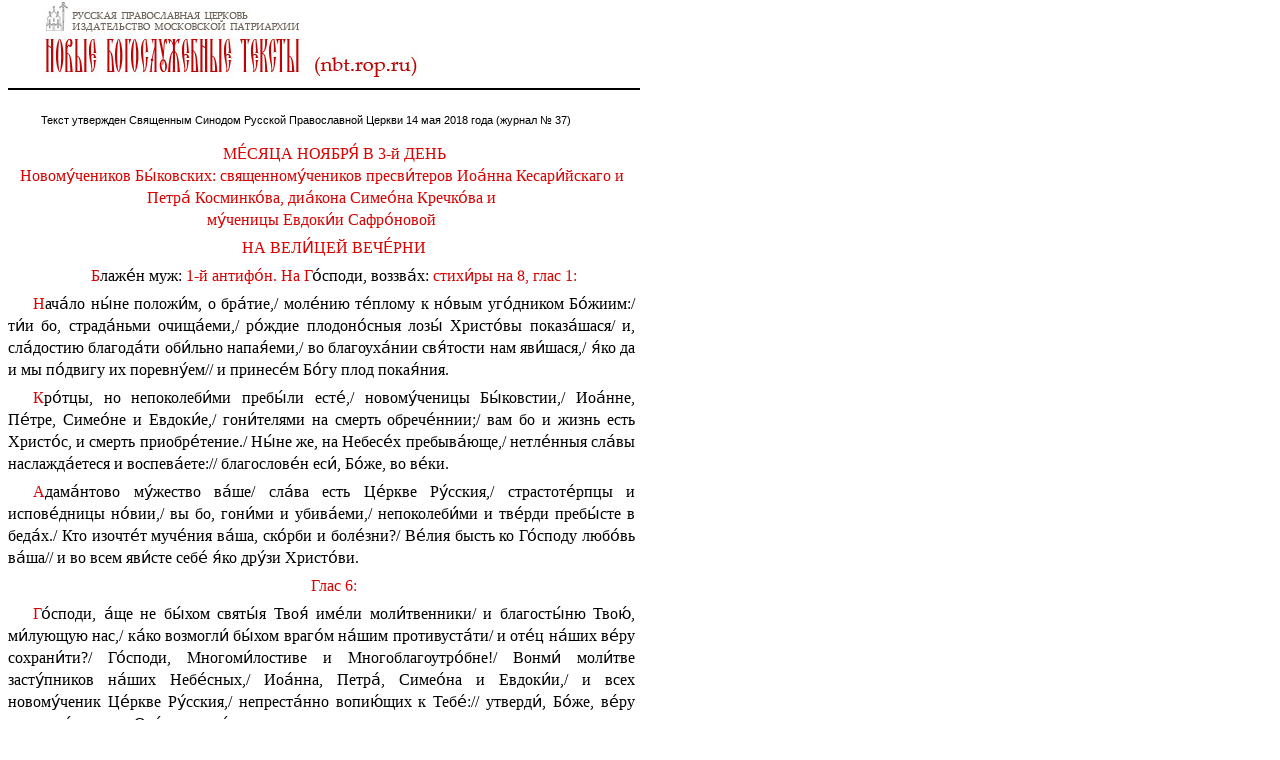

--- FILE ---
content_type: text/html; charset=utf-8
request_url: http://nbt.rop.ru/?q=print/422
body_size: 13007
content:

<!DOCTYPE html PUBLIC "-//W3C//DTD XHTML+RDFa 1.0//EN"
  "http://www.w3.org/MarkUp/DTD/xhtml-rdfa-1.dtd">
<html xmlns="http://www.w3.org/1999/xhtml" xml:lang="ru" version="XHTML+RDFa 1.0" dir="ltr">
  <head>
    <meta http-equiv="Content-Type" content="text/html; charset=utf-8" />
    <base href='http://nbt.rop.ru/?q=texts/sluzhba/422' />
    <title></title>
    <script type="text/javascript" src="http://nbt.rop.ru/sites/all/modules/jquery_update/replace/jquery/1.12/jquery.min.js?v=1.12.4"></script>
<script type="text/javascript" src="http://nbt.rop.ru/misc/jquery-extend-3.4.0.js?v=1.12.4"></script>
<script type="text/javascript" src="http://nbt.rop.ru/misc/jquery-html-prefilter-3.5.0-backport.js?v=1.12.4"></script>
<script type="text/javascript" src="http://nbt.rop.ru/misc/jquery.once.js?v=1.2"></script>
<script type="text/javascript" src="http://nbt.rop.ru/misc/drupal.js?sn0abz"></script>
<script type="text/javascript" src="http://nbt.rop.ru/sites/all/modules/jquery_update/js/jquery_browser.js?v=0.0.1"></script>
<script type="text/javascript" src="http://nbt.rop.ru/sites/default/files/languages/ru_Y39VyTw3S5l67TbY7GF2EIY7BtdTUe8eMa0Jjnyz3Ug.js?sn0abz"></script>
<script type="text/javascript">
<!--//--><![CDATA[//><!--
jQuery.extend(Drupal.settings, {"basePath":"\/","pathPrefix":"","ajaxPageState":{"theme":"nbttheme","theme_token":"4Xp34U3lgZqKkP0bQT7MyvvksROXaL_JQE3SfpZvcEY","js":{"sites\/all\/modules\/jquery_update\/replace\/jquery\/1.12\/jquery.min.js":1,"misc\/jquery-extend-3.4.0.js":1,"misc\/jquery-html-prefilter-3.5.0-backport.js":1,"misc\/jquery.once.js":1,"misc\/drupal.js":1,"sites\/all\/modules\/jquery_update\/js\/jquery_browser.js":1,"public:\/\/languages\/ru_Y39VyTw3S5l67TbY7GF2EIY7BtdTUe8eMa0Jjnyz3Ug.js":1}}});
//--><!]]>
</script>
    <script type="text/javascript">(function ($) { Drupal.behaviors.print = {attach: function() {$(window).load(function() {window.print();setTimeout(function(){window.close();}, 1);})}}})(jQuery);</script>    <meta name="robots" content="noindex" />          <link rel='shortcut icon' href='http://nbt.rop.ru/sites/default/files/16.jpg' type='image/x-icon' />
        <style type="text/css" media="all">
@import url("http://nbt.rop.ru/modules/system/system.base.css?sn0abz");
@import url("http://nbt.rop.ru/modules/system/system.menus.css?sn0abz");
@import url("http://nbt.rop.ru/modules/system/system.messages.css?sn0abz");
</style>
<style type="text/css" media="all">
@import url("http://nbt.rop.ru/sites/all/modules/date/date_api/date.css?sn0abz");
@import url("http://nbt.rop.ru/modules/field/theme/field.css?sn0abz");
@import url("http://nbt.rop.ru/sites/all/modules/nbt_last_additions/nbt_last_additions.css?sn0abz");
@import url("http://nbt.rop.ru/modules/node/node.css?sn0abz");
@import url("http://nbt.rop.ru/modules/user/user.css?sn0abz");
@import url("http://nbt.rop.ru/sites/all/modules/views/css/views.css?sn0abz");
</style>
<style type="text/css" media="all">
@import url("http://nbt.rop.ru/sites/all/modules/ctools/css/ctools.css?sn0abz");
@import url("http://nbt.rop.ru/sites/all/modules/panels/css/panels.css?sn0abz");
@import url("http://nbt.rop.ru/sites/all/themes/nbttheme/css/myprint.css?sn0abz");
</style>
  </head>
  <body>
            <div class="print-site_name"></div>
    <p />
    <div class="print-breadcrumb"></div>
    
        
    <div class="print-content" style="padding-top:2px;"><!--
<br>nbt_text.tpl.php<br> 
-->





<style>
#image_xxx {border: 0px solid red; margin-left:0px;}        
.captn_xxx {border: 0px solid lime; float:left; text-align:left; color:#7b7773; font-size:12px; line-height:16px; /*red*/ }        
.captn_xxx777 {border: 0px solid lime; float:right; text-align:right; color:#7b7773; font-size:12px; line-height:19px; /*red*/ }        

#page-title_xxx {
text-align:center;
background-color:#f4f2eb;
border: 1px solid red;
border-bottom: 1px solid silver;
width:100%;
}; 

</style>

   

<div id="node-422" class="node node-nbt-text node-promoted post clearfix" about="/?q=texts/sluzhba/422" typeof="sioc:Item foaf:Document" style="border: 0px solid black; width:627px; text-align:center; margin-top:-22px;">

                <h2></h2>
        <span property="dc:title" content="Cлужба новомученикам Быковским" class="rdf-meta element-hidden"></span>        
    
        
    <DIV class="captn_xxx" style="border: 0px solid silver; width:640px; text-align:left; font-size:small; color:black; font-family:arial; margin-bottom:12px; margin-top:-22px;">
	  <img src="http://nbt.rop.ru/sites/all/themes/nbttheme/images/nbt_header_link_print.jpg" style="padding-left:3px;" />     
	  <hr  noshade color="black" class="print-hr" align="left" />
	  <div style="margin-left:33px; margin-top:22px; font-size:11px;">
	  <!-- Текст утвержден Священным Синодом Русской Православной Церкви  -->
	  Текст утвержден Священным Синодом       
	  Русской Православной Церкви       
	  <!-- вывод даты -->       
	  <span class="date-display-single" property="dc:date" datatype="xsd:dateTime" content="2018-05-14T00:00:00+03:00">14 мая 2018</span> года	  <!-- вывод ссылки на утверждающий документ -->       
	  (журнал № 37)	  </div>
    </DIV>	  
    
    
    
    
    
    
    
    <div class="clearer"></div>

    <div class="content"  style="border: 000px solid green; width:100%;" >

	        <div style="border: 0px solid lime; margin-left:000px; margin-right:0px; padding:0px; width:100%;">
	<div class="field field-name-body field-type-text-with-summary field-label-hidden"><div class="field-items"><div class="field-item even" property="content:encoded"><p class="centered-red">МЕ́СЯЦА НОЯБРЯ́ В 3-й ДЕНЬ<br />Новому́чеников Бы́ковских: священному́чеников пресви́теров Иоа́нна Кесари́йскаго и Петра́ Косминко́ва, диа́кона Симео́на Кречко́ва и<br />му́ченицы Евдоки́и Сафро́новой</p><p class="centered-red">НА ВЕЛИ́ЦЕЙ ВЕЧЕ́РНИ</p><p class="centered-black"><span class="red-fragment">Б</span>лаже́н муж: <span class="red-fragment">1-й антифо́н. На Г</span>о́споди, воззва́х: <span class="red-fragment">стихи́ры на 8, глас 1: </span></p><p><span class="red-fragment">Н</span>ача́ло ны́не положи́м, о бра́тие,/ моле́нию те́плому к но́вым уго́дником Бо́жиим:/ ти́и бо, страда́ньми очища́еми,/ ро́ждие плодоно́сныя лозы́ Христо́вы показа́шася/ и, сла́достию благода́ти оби́льно напая́еми,/ во благоуха́нии свя́тости нам яви́шася,/ я́ко да и мы по́двигу их поревну́ем// и принесе́м Бо́гу плод покая́ния.</p><p><span class="red-fragment">К</span>ро́тцы, но непоколеби́ми пребы́ли есте́,/ новому́ченицы Бы́ковстии,/ Иоа́нне, Пе́тре, Симео́не и Евдоки́е,/ гони́телями на смерть обрече́ннии;/ вам бо и жизнь есть Христо́с, и смерть приобре́тение./ Ны́не же, на Небесе́х пребыва́юще,/ нетле́нныя сла́вы наслажда́етеся и воспева́ете:// благослове́н еси́, Бо́же, во ве́ки.</p><p><span class="red-fragment">А</span>дама́нтово му́жество ва́ше/ сла́ва есть Це́ркве Ру́сския,/ страстоте́рпцы и испове́дницы но́вии,/ вы бо, гони́ми и убива́еми,/ непоколеби́ми и тве́рди пребы́сте в беда́х./ Кто изочте́т муче́ния ва́ша, ско́рби и боле́зни?/ Ве́лия бысть ко Го́споду любо́вь ва́ша// и во всем яви́сте себе́ я́ко дру́зи Христо́ви.</p><p class="centered-red">Глас 6:</p><p><span class="red-fragment">Г</span>о́споди, а́ще не бы́хом святы́я Твоя́ име́ли моли́твенники/ и благосты́ню Твою́, ми́лующую нас,/ ка́ко возмогли́ бы́хом враго́м на́шим противуста́ти/ и оте́ц на́ших ве́ру сохрани́ти?/ Го́споди, Многоми́лостиве и Многоблагоутро́бне!/ Вонми́ моли́тве засту́пников на́ших Небе́сных,/ Иоа́нна, Петра́, Симео́на и Евдоки́и,/ и всех новому́ченик Це́ркве Ру́сския,/ непреста́нно вопию́щих к Тебе́:// утверди́, Бо́же, ве́ру правосла́вную во Оте́честве на́шем.</p><p><span class="red-fragment">О</span>тъя́т Госпо́дь поноше́ние от люде́й Свои́х,/ уста́ви гоне́ние, посрами́ безбо́жныя,/ дарова́ торжество́ Це́ркви Свое́й кровьми́ новому́чеников и испове́дников./ Те́мже, благодаря́ще Бо́га о ве́лиих благодея́ниих, на нас бы́вших,/ соверша́ем днесь па́мять святы́х уго́дников Бы́ковских// и мо́лимся о спасе́нии душ на́ших.</p><p class="centered-red">Сла́ва, глас 8:</p><p><span class="red-fragment">П</span>рехва́льнии священному́ченицы Иоа́нне, Пе́тре и Симео́не,/ ку́пно с му́ченицею Евдоки́ею,/ вы сквозе́ огнь и во́ду проидо́сте,/ сего́ ра́ди отверзо́шася вам две́ри ра́йския./ Я́ко ве́лие дерзнове́ние ко Пресвяте́й Тро́ице стяжа́вше,/ Христу́ за ны моли́теся// дарова́ти душа́м на́шим мир и ве́лию ми́лость.</p><p><span class="red-fragment">И ны́не, Богоро́дичен: Ц</span>арь Небе́сный:</p><p class="centered-red">Вход. Проки́мен дне и чте́ния три му́ченическая.</p><p class="centered-red">На лити́и стихи́ра хра́ма.</p><p class="centered-red">Сла́ва, святы́х, глас 8:</p><p><span class="red-fragment">Н</span>ы́не Це́рковь Небе́сная ликовству́ет о мно́жестве чад свои́х,/ му́ченицех и испове́дницех земли́ Ру́сския,/ ти́и бо, муче́ния многообра́зная и смерть лю́тую за Христа́ прие́мше,/ внидо́ша в жизнь безконе́чную./ Сего́ ра́ди даде́ся им благода́ть моли́тися за ны// и возвеща́ти ми́лости Спа́са на́шего.</p><p class="centered-red">И ны́не, Богоро́дичен, глас то́йже:</p><p><span class="red-fragment">З</span>асту́пнице усе́рдная,/ Пресвята́я Влады́чице Богоро́дице,/ скорбя́щих при́сное ра́дование/ и Уте́шительнице призыва́ющих Тя в час испыта́ния!/ Услы́ши моли́твы раб Твои́х/ и со страстоте́рпцы святы́ми земли́ на́шея// моли́ спасти́ся нам.</p><p class="centered-red">На стихо́вне стихи́ры, глас 6:</p><p><span class="red-fragment">С</span>вяти́и страстоте́рпцы,/ Иоа́нне, Пе́тре, Симео́не и Евдоки́е,/ мо́лим вас мы, недосто́йнии:/ при́зрите на храм Бо́жия Ма́тере, иде́же подвиза́стеся,/ утверди́те ны в ве́ре правосла́вней/ и вознеси́те моли́тву ко Пресвяте́й Тро́ице// о земно́м оте́честве ва́шем.</p><p><span style="font-size:12px;"><span class="red-fragment">Стих: Ч</span>естна́ пред Го́сподем// смерть преподо́бных Его́. </span></p><p><span class="red-fragment">С</span>вященному́ченицы Бы́ковстии,/ вы в стра́шную годи́ну гоне́ний,/ мучи́телей безбо́жных суровства́ не убоя́вшеся,/ многоразли́чныя му́ки претерпе́ли есте́/ и зало́г, вруче́нный вам,/ цел и невреди́м сохрани́ли есте́,/ му́жески Спа́са пропове́давше./ Сего́ ра́ди, дерзнове́ние иму́ще ко Го́споду,// моли́теся о душа́х на́ших.</p><p><span style="font-size:12px;"><span class="red-fragment">Стих: С</span>вяще́нницы Твои́ облеку́тся в пра́вду,// и преподо́бнии Твои́ возра́дуются. </span></p><p><span class="red-fragment">М</span>оли́тву вознесо́сте ко Го́споду,/ Иоа́нне, Пе́тре и Симео́не,/ и Тому́ возвести́сте печа́ли своя́, глаго́люще:/ се ны́не ду́ши на́ша полага́ем за слове́сныя о́вцы./ Приими́, Го́споди, моли́твы му́ченик Твои́х,/ я́ко кади́ло пред Тобо́ю,/ да храни́т Русь Свята́я// ве́ру правосла́вную во ве́ки.</p><p class="centered-red">Сла́ва, и ны́не, Богоро́дичен, глас то́йже:</p><p><span class="red-fragment">Б</span>огоро́дице, ве́рным Помо́щнице,/ помози́ и ны́не рабо́м Твои́м,/ в тя́жких обстоя́ниих су́щим./ К Тебе́ прибега́ем, Влады́чице,/ со святы́ми новому́ченики Це́ркве Ру́сския,// моли́ся спасти́ ду́ши на́ша.</p><p class="centered-red">На благослове́нии хле́бов тропа́рь, глас 6:</p><p><span class="red-fragment">В</span> годи́ну о́гненных искуше́ний Це́ркве Ру́сския,/ кро́тость и смире́ние стяжа́вше,/ любо́вь Христо́ву к па́стве свое́й яви́сте/ и, я́ко па́стыри до́брии,/ ду́ши своя́ за ню положи́сте./ Моли́теся о нас священному́ченицы Иоа́нне, Пе́тре и Симео́не,/ ку́пно с му́ченицею Евдоки́ею,// спасти́ и просвети́ти ду́ши на́ша.</p><p class="centered-red">НА У́ТРЕНИ</p><p class="centered-red">По 1-м стихосло́вии седа́лен, глас 6:</p><p><span class="red-fragment">К</span>рест на ра́мо взе́мше/ и Христа́ всем се́рдцем возлюби́вше, му́ченицы достохва́льнии,/ Того́ стопа́м после́довали есте́/ и за́поведь Госпо́дню до конца́ испо́лнили есте́:/ я́ко бо́льши сея́ любве́ никто́же и́мать,/ да кто ду́шу свою́ положи́т за дру́ги своя́./ И вы ду́ши ва́ша положи́сте за Це́рковь Правосла́вную./ Ны́не же, я́ко иму́ще дерзнове́ние ко Христу́ Бо́гу,/ моли́теся о чту́щих па́мять ва́шу.</p><p class="centered-red">Сла́ва, и ны́не, Богоро́дичен:</p><p><span class="red-fragment">Т</span>е́плое заступле́ние су́щим в беда́х/ и Помо́щницу на́шу,/ Е́юже безбо́жия избавля́емся,/ Богоро́дицу, ве́рнии, ублажа́ем.</p><p class="centered-red">По 2-м стихосло́вии седа́лен, глас 8:</p><p><span class="red-fragment">Р</span>а́дуйтеся, новому́ченицы блаже́ннии,/ я́ко ни скорбь, ни теснота́, ни гоне́ние,/ ни меч возмого́ша разлучи́ти вас от любве́ Христо́вы./ И ны́не приле́жно мо́лим вас мы, недосто́йнии:/ не забу́дите посеща́ти чад свои́х,/ соверша́ющих свяще́нную па́мять ва́шу.</p><p class="centered-red">Сла́ва, и ны́не, Богоро́дичен:</p><p><span class="red-fragment">Б</span>езневе́стная, Чи́стая Богоро́дице Де́во,/ не лиши́ нас покро́ва Твоего́ и заступле́ния во дни искуше́ний и бед./ Мы же со святы́ми новому́ченики и засту́пники на́шими/ арха́нгельский глас прино́сим Ти:/ ра́дуйся, Обра́дованная, Госпо́дь с Тобо́ю.</p><p class="centered-red">Велича́ние:</p><p><span class="red-fragment">В</span>елича́ем вас,/ священному́ченицы Христо́ви Иоа́нне, Пе́тре, Симео́не и свята́я му́ченице Евдоки́е,/ и чтим честна́я страда́ния ва́ша,/ я́же за Христа́// претерпе́ли есте́.</p><p class="centered-red">Или́ сие́:</p><p><span class="red-fragment">В</span>елича́ем вас,/ святи́и му́ченицы Христо́ви Иоа́нне, Пе́тре, Симео́не и Евдоки́е,/ и чтим честна́я страда́ния ва́ша,/ я́же за Христа́// претерпе́ли есте́.</p><p><span class="red-fragment">Псало́м избра́нный: Б</span>ог нам прибе́жище и си́ла:</p><p class="centered-red">По полиеле́и седа́лен, глас 1:</p><p><span class="red-fragment">П</span>роидо́сте сквозе́ огнь муче́ний и во́ду слез,/ и введе́ вы Госпо́дь в поко́й Свой,/ те́мже ны́не те́плии хода́таи к Бо́гу яви́стеся нам,/ лобыза́ющим по́двиг ваш, страстоте́рпцы Бы́ковстии./ Сла́ва Предуве́девшему произволе́ние ва́ше,/ сла́ва Предуста́вившему вас к сла́ве Небе́сней,/ сла́ва Подаю́щему нам моли́твами ва́шими ве́лию ми́лость.</p><p class="centered-red">Сла́ва, и ны́не, Богоро́дичен:</p><p><span class="red-fragment">У</span>блажи́м Честне́йшую го́рних во́инств Де́ву Пречи́стую Богоро́дицу,/ Та бо две́ри Ца́рствия Небе́снаго отве́рзе/ и ны́не на путь спасе́ния наставля́ет нас гре́шных.</p><p><span class="red-fragment">Степе́нна, 1-й антифо́н 4-го гла́са. Проки́мен, глас 4: Т</span>ебе́ ра́ди, Го́споди,// умерщвля́еми есмы́ весь день. <span class="red-fragment">Стих: В</span>мени́хомся, я́ко о́вцы заколе́ния. <span class="red-fragment">Ева́нгелие от Матфе́я, зача́ло 36. </span></p><p class="centered-red">По 50-м псалме́ стихи́ра, глас 6:</p><p><span class="red-fragment">Л</span>юбве́ Христо́вы и благода́ти Ду́ха Свята́го испо́лнени,/ душетле́нныя стра́сти победи́ли есте́,/ всеблаже́ннии страстоте́рпцы Бы́ковстии,/ и, гоне́ния от беззако́нников лю́тых претерпе́вше,/ преми́рных селе́ний дости́гли есте́/ и с ли́ки новому́чеников Це́ркве Ру́сския та́мо водвори́лися есте́.// Те́мже испроси́те душа́м на́шим мир и ве́лию ми́лость.</p><p class="centered-red">Кано́н святы́х на 8, глас 6.</p><p class="centered-red">Песнь 1</p><p><span style="font-size:12px;"><span class="red-fragment">Ирмо́с: Я́</span>ко по су́ху, пешеше́ствовав Изра́иль/ по бе́здне стопа́ми,/ гони́теля фарао́на/ ви́дя потопля́ема,// Бо́гу побе́дную песнь пои́м, вопия́ше. </span></p><p><span style="font-size:12px;"><span class="red-fragment">Припе́в: С</span>вяти́и новому́ченицы Бы́ковстии, моли́те Бо́га о нас. </span></p><p><span class="red-fragment">Г</span>о́споди Бо́же наш, помози́ нам смире́нно воспе́ти по́двиги новому́чеников Бы́ковских, пресви́теров Иоа́нна и Петра́, диа́кона Симео́на и Евдоки́и, и́же страда́нии свои́ми внидо́ша в Черто́г Твой Небе́сный.</p><p><span class="red-fragment">К</span>ий слове́сный дар принесе́м вам, до́блии страстоте́рпцы Бы́ковстии, ве́рнии свиде́телие Сло́ва? Недоумева́ем бо досто́йно воспе́ти вели́чие по́двигов ва́ших, дре́вних му́чеников подража́телие.</p><p><span class="red-fragment">М</span>но́ги ско́рби пра́ведным, и от всех изба́вит я́ Госпо́дь, рече́ проро́к. Те́мже и вы, проше́дше сквозе́ огнь и во́ду, в ра́дость жи́зни ве́чныя внидо́сте и со все́ми святы́ми ны́не сла́ву Бо́жию воспева́ете.</p><p><span class="red-fragment">Богоро́дичен: В</span>о успе́нии Твое́м ми́ра не оста́вила еси́, Влады́чице, те́мже покрыва́еши при́сно лю́ди Твоя́ от вся́ких обстоя́ний и моли́твами Твои́ми избавля́еши от сме́рти ду́ши на́ша.</p><p class="centered-red">Песнь 3</p><p><span style="font-size:12px;"><span class="red-fragment">Ирмо́с: Н</span>есть свят,/ я́коже Ты, Го́споди Бо́же мой,/ вознесы́й рог ве́рных Твои́х, Бла́же,/ и утверди́вый нас на ка́мени// испове́дания Твоего́. </span></p><p><span class="red-fragment">К</span>ровь ва́шу, я́ко спаси́тельное се́яние, земля́ Ру́сская прия́т и сла́ва по́двигов ва́ших преде́лы ея́ облиста́. Те́мже, благодаря́ще Го́спода, торжеству́ем па́мять ва́шу, му́ченицы Бы́ковстии.</p><p><span class="red-fragment">К</span>то Бог ве́лий, я́ко Бог наш? Ты еси́ Бог, творя́й чудеса́, – си́це вопия́ху новому́ченицы Бы́ковстии, претерпева́юще мучи́тельства безбо́жных и ве́ру Христо́ву кровьми́ свои́ми утвержда́юще.</p><p><span class="red-fragment">С</span>лужи́телие Бо́жия Ма́тере бы́сте, страстоте́рпцы Иоа́нне и Пе́тре, Симео́не и Евдоки́е. Те́мже, ве́лиею любо́вию к Ро́ждшемуся от Нея́ испо́лнившеся, не убоя́стеся ни мук, ни са́мыя сме́рти и венцы́ по́двигов свои́х прия́сте.</p><p><span class="red-fragment">Богоро́дичен: П</span>ремилосе́рдая Ма́ти, Пречи́стая Де́во, ве́мы Тя ско́рую Уте́шительницу в напа́стех и ско́рбех, подаю́щую по́мощь рабо́м Твои́м.</p><p class="centered-red">Седа́лен, глас 4:</p><p><span class="red-fragment">Т</span>ьму́ неве́рия сло́вом и́стины просвеща́юще,/ на брань духо́вную проти́ву отсту́пников и безбо́жников лю́тых дерзнове́нно подвиго́стеся,/ сла́внии па́стырие на́ши Иоа́нне и Пе́тре, с Симео́ном диа́коном./ Сего́ ра́ди, укрепля́юще нас му́жески испове́дати ве́ру правосла́вную,/ моли́теся о спасе́нии душ на́ших.</p><p class="centered-red">Сла́ва, и ны́не, Богоро́дичен:</p><p><span class="red-fragment">Ч</span>удотво́рною ико́ною Твое́ю Влади́мирскою дре́вле Оте́чество на́ше укрепи́ла еси́, Пресвята́я Де́во,/ та́кожде и в годи́ну безбо́жных гоне́ний/ но́выя ратобо́рцы к подвиго́м му́ченическим утверди́ла еси́./ Те́мже с любо́вию и благодаре́нием ублажа́ем Тя, Пречи́стая.</p><p class="centered-red">Песнь 4</p><p><span style="font-size:12px;"><span class="red-fragment">Ирмо́с: Х</span>ристо́с моя си́ла,/ Бог и Госпо́дь,/ честна́я Це́рковь/ боголе́пно пое́т, взыва́ющи,// от смы́сла чи́ста, о Го́споде пра́зднующи. </span></p><p><span class="red-fragment">С</span>ла́вный священному́чениче Иоа́нне, прему́дрость кни́жную разуме́в, вы́сшее и соверше́ннейшее уче́ние Ева́нгельское пости́гл еси́, и ду́шу твою́ за о́вцы ста́да Христо́ва положи́л еси́.</p><p><span class="red-fragment">Д</span>и́вный священному́чениче Пе́тре, ты, науча́я люби́ти Христа́ всем се́рдцем, чад ма́лых и соверше́нных во́зрастом учи́тель был еси́, ты и кро́вию му́ченическою уче́ние запечатле́л еси́, те́мже па́стырь усе́рдный и страстоте́рпец пресла́вный яви́лся еси́.</p><p><span class="red-fragment">П</span>рехва́льный му́чениче Симео́не диа́коне! Возлюби́л еси́ нача́ло прему́дрости, страх Госпо́день, те́мже, во олтаре́ святе́м усе́рдно служа́, мно́гим благогове́нием Бо́гу угоди́л еси́. Ны́не пред лице́м Его́ пое́ши, ра́дуяся.</p><p><span class="red-fragment">Богоро́дичен: Б</span>огоро́дице Де́во Пречи́стая, я́ко Госпожу́, Цари́цу и Влады́чицу пою́т Тя святи́и новому́ченицы Це́ркве Ру́сския. С ни́миже приими́ и на́ша моле́ния и спаси́ ду́ши на́ша.</p><p class="centered-red">Песнь 5</p><p><span style="font-size:12px;"><span class="red-fragment">Ирмо́с: Б</span>о́жиим Све́том Твои́м, Бла́же,/ у́тренюющих Ти ду́ши любо́вию озари́, молю́ся,/ Тя ве́дети, Сло́ве Бо́жий,/ и́стиннаго Бо́га,// от мра́ка грехо́внаго взыва́юща. </span></p><p><span class="red-fragment">О</span>скверне́нная де́лы безбо́жными земля́ Ру́сская кропле́нием крове́й ва́ших па́ки освяща́ется, да позна́ют язы́цы, я́ко с на́ми Бог, и покоря́тся пра́вде Его́.</p><p><span class="red-fragment">В</span>си лю́дие правосла́внии ско́рби испо́лнишася, егда́ безбо́жнии мучи́тели на Це́рковь Ру́сскую ополчи́шася. Вы же, я́ко во́ини кре́пцыи, беззако́нию их му́жественне противуста́сте и ве́ру правосла́вную до́бле утверди́сте.</p><p><span class="red-fragment">В</span>о мра́це безбо́жия заблу́ждшим яви́стеся огневи́днии свети́льницы, Иоа́нне, Пе́тре, Симео́не и Евдоки́е, новому́ченицы пресла́внии, указу́юще благоче́стия путь спаси́тельный.</p><p><span class="red-fragment">Богоро́дичен: П</span>речи́стая Де́во Богома́ти, Наста́внице и́щущим спасе́ния, сподо́би и нас мы́слити, глаго́лати и де́яти то́чию пра́вая, после́дующе новому́чеником Це́ркве Ру́сския, я́ко испове́дником тве́рдым.</p><p class="centered-red">Песнь 6</p><p><span style="font-size:12px;"><span class="red-fragment">Ирмо́с: Ж</span>ите́йское мо́ре,/ воздвиза́емое зря напа́стей бу́рею,/ к ти́хому приста́нищу Твоему́ прите́к, вопию́ Ти:// возведи́ от тли живо́т мой, Многоми́лостиве. </span></p><p><span class="red-fragment">Е</span>де́ма сладча́йшаго насле́дницы показа́стеся, новому́ченицы Бы́ковстии, вы бо, ско́рбни бы́вше в ми́ре сем, на Небеси́ ны́не утеша́етеся; непра́вды же и гоне́ния претерпе́вше, жизнь ве́чную, я́ко воздая́ние пра́ведное, от Бо́га улучи́ли есте́.</p><p><span class="red-fragment">C</span>вященному́ченицы Бы́ковстии Иоа́нне, Пе́тре, Симео́не с му́ченицею Евдоки́ею! Вы заточе́ния темни́чнаго и лю́тыя сме́рти не убоя́лися есте́, ны́не же в ри́зах све́тлых с чи́нми А́нгельскими Святе́й Тро́ице предстои́те и мо́литеся о душа́х на́ших.</p><p><span class="red-fragment">О</span> ра́тницы Христо́ви непобеди́мии, новому́ченицы Бы́ковстии! Вы опло́т Правосла́вия яви́стеся; огради́те убо и нас, немощны́х в ве́ре, по́двиг ваш кре́стный помина́ющих.</p><p><span class="red-fragment">Богоро́дичен: Б</span>огоро́дице Де́во, упова́ние христиа́ном, покры́й, соблюди́, сохрани́ и спаси́ Русь Правосла́вную, к заступле́нию Твоему́ прибега́ющую.</p><p class="centered-red">Конда́к, глас 2:</p><p><span class="red-fragment">О́</span>браз есте́ чту́щим по́двиги ва́ша,/ но́вии страстоте́рпцы Бы́ковстии,/ испове́днически по́прище земно́е прете́кшии./ Вас бо ни скорбь, ни теснота́, ни смерть/ от любве́ Бо́жия разлучи́ти возмого́ша./ Те́мже, страда́ньми дерзнове́ние стяжа́вше,/ моли́теся Христу́, вас укрепи́вшему,// да и мы му́жества дар от Бо́га восприи́мем.</p><p class="centered-red">И́кос:</p><p><span class="red-fragment">П</span>рииди́те, правосла́внии лю́дие, пе́сньми ублажи́м но́выя свети́льники Це́ркве Ру́сския, Иоа́нна, Петра́, Симео́на и Евдоки́ю, те́плыя моли́твенники, усе́рдныя предста́тели, проти́ву безбо́жия тве́рдыя ору́жники, ду́ши своя́ за Христа́ положи́вшия и венце́в му́ченических сподо́бльшияся. К ни́мже с любо́вию припа́даем, зову́ще си́це: ра́дуйтеся, страстоте́рпцы Бы́ковстии, ве́ру правосла́вную по́двигом до́брым утверди́вшии.</p><p class="centered-red">Песнь 7</p><p><span style="font-size:12px;"><span class="red-fragment">Ирмо́с: Р</span>осода́тельну у́бо пещь/ соде́ла А́нгел/ преподо́бным отроко́м,/ халде́и же опаля́ющее/ веле́ние Бо́жие, мучи́теля увеща́ вопи́ти:// благослове́н еси́, Бо́же оте́ц на́ших. </span></p><p><span class="red-fragment">Г</span>о́споди Бо́же наш, при́зри на Це́рковь Ру́сскую, отврати́ гнев Твой, на ны дви́жимый, прости́ грехи́ и беззако́ния на́ша и поми́луй нас, предста́тельством святы́х сро́дников на́ших, непреста́нно за ны моля́щихся.</p><p><span class="red-fragment">Г</span>о́споди, моли́твами новому́чеников Це́ркве Ру́сския отжени́ тьму от серде́ц на́ших сло́вом Твоея́ и́стины, не даждь сатане́ льсти́вому погуби́ти ду́ши на́ша, утверди́ нас в Правосла́вии и да́руй нам в благоче́стии пожи́ти вся дни живота́ на́шего.</p><p><span class="red-fragment">Д</span>и́внии уго́дницы Бо́жии, сла́внии му́ченицы Бы́ковстии, вы, не убоя́вшеся преще́ний безбо́жных, рекли́ есте́: не пощади́м естества́ тле́ннаго, изво́лим смерть, да венцы́ побе́дными увязе́мся от Христа́, Бо́га на́шего.</p><p><span class="red-fragment">Богоро́дичен: З</span>асту́пнице усе́рдная, Ма́ти Го́спода Вы́шняго, покры́й Це́рковь Ру́сскую держа́вным Твои́м покро́вом, христолюби́вым лю́дем на враги́ спобо́рствуй и належа́щих скорбе́й душе́вных и теле́сных свободи́, Ма́ти Де́во Пречи́стая.</p><p class="centered-red">Песнь 8</p><p><span style="font-size:12px;"><span class="red-fragment">Ирмо́с: И</span>з пла́мене преподо́бным ро́су источи́л еси́/ и пра́веднаго же́ртву водо́ю попали́л еси́,/ вся бо твори́ши, Христе́, то́кмо е́же хоте́ти.// Тя превозно́сим во вся ве́ки. </span></p><p><span class="red-fragment">У</span>бели́сте ри́зы ва́ша, до́блии новому́ченицы, кро́вию А́гнца Бо́жия, за челове́ки закла́ннаго. Его́же, о́троцы благослови́те, свяще́нницы, воспо́йте, лю́дие, превозноси́те во вся ве́ки.</p><p><span class="red-fragment">В</span>ои́стину дру́зи Христо́ви яви́стеся, новому́ченицы Бы́ковстии, плоть бо и мир возненави́девше, ве́тхаго челове́ка совлеко́стеся, во оде́жду же нетле́ния обле́кшеся, реко́сте: не ктому́ уже́ мы живе́м, но живе́т в нас Христо́с.</p><p><span class="red-fragment">Р</span>ече́ Госпо́дь Свои́м ученико́м: не бо́йся, ма́лое ста́до, я́ко благоизво́ли Оте́ц ваш да́ти вам Ца́рство. Вы же, сло́ву сему́ после́дующе, черто́га Небе́снаго достиго́сте. Те́мже, сла́внии добропобе́дницы, помози́те и нам спасе́ние улучи́ти.</p><p><span class="red-fragment">Богоро́дичен: П</span>ресвята́я Влады́чице Богоро́дице, защити́ и спаси́ нас от ко́зней вра́жиих и многоразли́чных напа́стей, да́руй нам кре́пость в терпе́нии, на Тебе́ бо наде́емся и Тобо́ю хва́лимся.</p><p class="centered-red">Песнь 9</p><p><span style="font-size:12px;"><span class="red-fragment">Ирмо́с: Б</span>о́га/ челове́ком невозмо́жно ви́дети,/ на Него́же не сме́ют чи́ни А́нгельстии взира́ти,/ Тобо́ю же, Всечи́стая, яви́ся челове́ком/ Сло́во воплоще́нно,/ Его́же велича́юще,// с Небе́сными во́и Тя ублажа́ем. </span></p><p><span class="red-fragment">Н</span>а Пречи́стую Богоро́дицу все упова́ние возложи́вше, страстоте́рпцы Бы́ковстии, да́же до сме́рти пострада́ли есте́ и, то́кмо Еди́наго на Небесе́х Живу́щаго боя́щеся, Того́ со вся́ким дерзнове́нием испове́дали есте́.</p><p><span class="red-fragment">Б</span>лаже́ннии страстоте́рпцы Бы́ковстии, приими́те сие́ смире́нное и убо́гое моле́ние на́ше, да, ве́рно почита́юще па́мять ва́шу, улучи́м от Го́спода и Влады́ки живота́ на́шего оставле́ние грехо́в и ве́лию ми́лость.</p><p><span class="red-fragment">О</span> богоизбра́ннии новому́ченицы Бы́ковстии, я́ко зве́зды, Не́бо церко́вное украси́вшии, моли́теся ко Го́споду о земне́м оте́честве ва́шем и о ве́рою и любо́вию вас почита́ющих.</p><p><span class="red-fragment">Богоро́дичен: О</span> Всепе́тая Ма́ти, а́ще и разори́ся от злых храм Твой Влади́мирский, иде́же новому́ченицы Бы́ковстии подвиза́шася, но ми́лостию Твое́ю благоволи́ла еси́ его́ во сла́ве обнови́ти. Те́мже, соше́дшеся днесь, благода́рственными пе́сньми Тя велича́ем.</p><p class="centered-red">Свети́лен, глас 1:</p><p><span class="red-fragment">С</span>ве́том Христо́вым просвети́вшеся,/ святи́и новому́ченицы Бы́ковстии,/ во мра́це безбо́жия свети́льницы ве́рным яви́стеся,/ страда́ньми бо ва́шими и доны́не ве́ра правосла́вная пропове́дуется,/ наде́жда укрепля́ется, любо́вь умножа́ется/ и Це́рковь Ру́сская до́блестию ва́шею озаря́ется.</p><p class="centered-red">Сла́ва, и ны́не, Богоро́дичен, глас то́йже:</p><p><span class="red-fragment">П</span>рииди́те, восхва́лим Пречи́стую Ма́терь Бо́жию,/ Вы́шшую всех земноро́дных/ и Честне́йшую го́рних во́инств,/ Засту́пницу усе́рдную ро́да христиа́нскаго.</p><p class="centered-red">На хвали́тех стихи́ры на 4, глас 6:</p><p><span class="red-fragment">П</span>рииди́те, возра́дуемся, лю́дие,/ собра́вшеся в честне́м хра́ме Бо́жия Ма́тере,/ и воспое́м испове́дники Христо́вы,/ и́хже смерть но́вое рожде́ние бысть/ и страда́ние венце́в прия́тие./ Те́мже ку́пно со все́ю Це́рковию// страстоте́рпцы Бы́ковския прославля́ем.</p><p><span class="red-fragment">В</span>о́ини добропобе́днии/ и свети́льницы, ве́рою сия́ющии,/ безбо́жия обличи́телие/ и пре́лести разруши́телие,/ велегла́снии и́стины пропове́дницы,/ святи́и страстоте́рпцы Иоа́нне, Пе́тре, Симео́не и Евдоки́е,/ му́ченическою кро́вию в Ца́рствие Небе́сное возше́дшии,/ Христа́ Бо́га моли́те// спасти́ и просвети́ти ду́ши на́ша.</p><p><span class="red-fragment">В</span>одо́ю жи́зни ве́чныя напои́сте ве́рныя,/ страстоте́рпцы всесла́внии,/ жа́жду и́стины утоля́юще/ и огнь безбо́жных преще́ний угаша́юще,/ те́мже Боже́ственныя сла́вы прича́стницы яви́стеся/ и страда́ньми ва́шими Христу́ обручи́стеся./ Того́ приле́жно, му́ченицы, моли́те/ мир ми́рови дарова́ти// и душа́м на́шим ве́лию ми́лость.</p><p><span class="red-fragment">Н</span>овому́ченицы и испове́дницы Христо́ви,/ со все́ми святы́ми земли́ Ру́сския Влады́це предстоя́ще, усе́рдно моли́теся,/ да от ересе́й и раско́лов Це́рковь Свою́ изба́вит,/ Оте́чество на́ше в Правосла́вии утверди́т/ и нас Ца́рствия Небе́снаго сподо́бит,// да всегда́ прославля́ем ва́ше ми́лостивное предста́тельство.</p><p class="centered-red">Сла́ва, глас 8:</p><p><span class="red-fragment">Р</span>еко́ша испове́дницы ве́рнии отсту́пником и безбо́жником:/ всу́е тружда́етеся, не льсти́теся;/ не поги́бнет бо земля́ Ру́сская, Бо́гом возлю́бленная,/ но, кро́вию но́вых му́чеников напое́нная,/ па́ки просия́ет ве́рою и́стинною./ Ны́не сло́во сие́ испо́лнися,/ я́ко Бог просла́ви уго́дники Своя́// и посрами́ сопроти́вныя.</p><p class="centered-red">И ны́не, Богоро́дичен, глас то́йже:</p><p><span class="red-fragment">Я́</span>ко Госпожу́, Цари́цу и Влады́чицу на́шу,/ пое́м Тя со священному́ченики Бы́ковскими,/ в держа́вный Твой покро́в прибега́юще,/ и благода́рне зове́м Ти, спаса́емии:// ра́дуйся, Благода́тная, с Тобо́ю Госпо́дь.</p><p class="centered-red">Славосло́вие вели́кое, ектении́ и отпу́ст.</p><p class="centered-red">НА ЛИТУРГИ́И</p><p><span class="red-fragment">Блаже́нны от кано́на святы́х, пе́сни 3-я и 6-я. Проки́мен, глас 7: Т</span>ебе́ ра́ди, Го́споди,// умерщвля́еми есмы́ весь день. <span class="red-fragment">Стих: В</span>мени́хомся, я́ко о́вцы заколе́ния. <span class="red-fragment">Апо́стол к Ри́мляном, зача́ло 99. Аллилу́ия, глас 4: В</span>оззва́ша пра́веднии, и Госпо́дь услы́ша их. <span class="red-fragment">Стих: М</span>но́ги ско́рби пра́ведным, и от всех их изба́вит я́ Госпо́дь. <span class="red-fragment">Ева́нгелие от Луки́, зача́ло 106. Прича́стен: Р</span>а́дуйтеся, пра́веднии, о Го́споде, пра́вым подоба́ет похвала́.</p><p class="centered-red">Моли́тва</p><p><span class="red-fragment">О</span> святи́и священному́ченицы Бы́ковстии Иоа́нне, Пе́тре, Симео́не и му́ченице Евдоки́е, в годи́ну лю́тых гоне́ний за Христа́ пострада́вшии, ве́рность Ему́ да́же до сме́рти сохрани́вшии и вене́ц жи́зни от Него́ прие́мшии! Вы, во дни искуше́ния тя́жкаго, прише́дшаго на Це́рковь Ру́сскую от безбо́жных, муче́ния многоразли́чная и лю́тую смерть претерпе́вше, любо́вь ко Го́споду и о́браз непосты́днаго упова́ния на Него́ му́жественно яви́ли есте́. И ны́не, в раи́ сла́дости наслажда́ющеся, Престо́лу Бо́жию во сла́ве предстои́те и при́сно хвалу́ со А́нгелы и все́ми святы́ми Триеди́ному Бо́гу возно́сите. Сего́ ра́ди мы, недосто́йнии, мо́лим вас: умоли́те Го́спода сил, да утверди́т Це́рковь Ру́сскую непоколеби́му в многомяте́жнем ми́ре сем, да да́рует нам дух братолю́бия и ми́ра, и приведе́т нас, заблу́ждших, к покая́нию, да водворя́тся в душа́х на́ших любо́вь и благогове́ние, да испо́лнятся уста́ на́ша непреста́ннаго благодаре́ния Спаси́телю на́шему. Моли́твенным же предста́тельством ва́шим да возгори́тся в сердца́х на́ших ре́вность о сла́ве Бо́жией и о вся́ком де́лании пра́вды, да сподо́бимся при́сно с ва́ми прославля́ти Еди́наго во Святе́й Тро́ице и́стиннаго Бо́га, Отца́, и Сы́на, и Свята́го Ду́ха, во ве́ки веко́в. <span class="red-fragment">А</span>ми́нь.</p></div></div></div>        </div>
        
                
      
    </div>

        
  


</div>
</div>
    
    <div class="print-footer">
</div>
    
          <div class="print-source_url" style="margin-top:22px; font-size:9px;">
      
Напечатано: <b>01/02/2026</b> с сайта Новые богослужебные тексты         <strong>Source URL:</strong><a href=/?q=texts/sluzhba/422>http://nbt.rop.ru/?q=texts/sluzhba/422</a>        
      </div>
        <div class="print-links"></div>
      </body>
</html>


--- FILE ---
content_type: text/css
request_url: http://nbt.rop.ru/sites/all/modules/nbt_last_additions/nbt_last_additions.css?sn0abz
body_size: 882
content:
.block-nbt-last-additions.black-bold {
    color: #000000;
    font-weight: bold;
}

.block-nbt-last-additions h2 {
    padding-bottom:0px;
}

.block-nbt-last-additions h4 {
    font-weight: 200;
    padding-bottom: 7px;
}

.block-nbt-last-additions.secondary-link-date {
    margin-top:10px;
}



.block-nbt-last-additions.other-texts {
    margin-top:30px;
    margin-bottom: 10px;
    color:#76593C;
    font-weight:bold;
}


.block-nbt-last-additions.link-container {
    margin-left:100px;
    margin-top:-16px;
}


.block-nbt-last-additions.full-list {
    margin-top:27px;
}


.block.block-nbt-last-additions {
    margin-top:70px;
    margin-bottom:70px;
}

/*.block-nbt-last-additions  a:link,
.block-nbt-last-additions  a:visited{
    color:#525252;
}*/

.block-nbt-last-additions.full-list  a:link,
.block-nbt-last-additions.full-list  a:visited{
    font-weight: bold;
}

--- FILE ---
content_type: text/css
request_url: http://nbt.rop.ru/sites/all/themes/nbttheme/css/myprint.css?sn0abz
body_size: 496
content:
/* 
    Document   : myprint
    Created on : Nov 19, 2012, 3:00:05 PM
    Author     : dima
    Description:
        Purpose of the stylesheet follows.
*/

.print-content {
}  

.print-hr {
width:630px;
}  


#nbt_text_image {
    padding-right: 16px;
    padding-top: 16px;
    padding-bottom: 16px;
    padding-top:0px;
    display:inline-block;
    float: left;
}

.clearer {
    clear: both;
}

html {
    font-family: Tahoma;
}

.node-nbt-text .content {
    /*font: 14pt/16.5pt Georgia;*/
    /*font: 12pt/14.5pt Tahoma;*/
    font: 12pt Tahoma;
    line-height: 1.4;
    color:#000000;
    text-align: justify;
    
    /*padding-right:49px; */
}

.node-nbt-text .content div.rtecenter {
    padding-bottom:10px;
}

.node-nbt-text .content p {
    text-indent: 25px;
    padding-top:3px;
    padding-bottom:3px;
    margin:0px;
    
}

/*.node-nbt-text .content p*/.centered-black {
    color:#000000;
    text-align:center;
    text-indent:0;
    padding:0px;
    margin:0px;
}

/*.node-nbt-text .content p*/.centered-red {
    color:#d90303;
    text-align:center;
    text-indent:0;
    padding:0px;
    margin:0px;
}

/*.node-nbt-text .content p*/.red-fragment {
    color:#d90303;
}